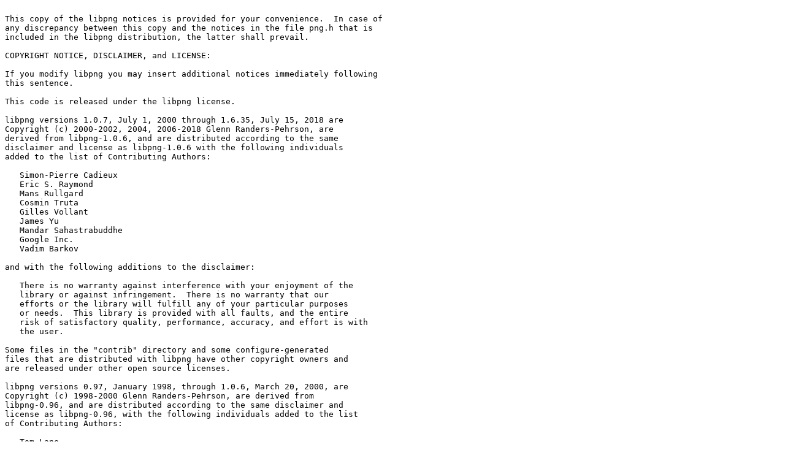

--- FILE ---
content_type: text/plain
request_url: https://mirror.dotsrc.org/gentoo-portage/licenses/libpng
body_size: 4870
content:

This copy of the libpng notices is provided for your convenience.  In case of
any discrepancy between this copy and the notices in the file png.h that is
included in the libpng distribution, the latter shall prevail.

COPYRIGHT NOTICE, DISCLAIMER, and LICENSE:

If you modify libpng you may insert additional notices immediately following
this sentence.

This code is released under the libpng license.

libpng versions 1.0.7, July 1, 2000 through 1.6.35, July 15, 2018 are
Copyright (c) 2000-2002, 2004, 2006-2018 Glenn Randers-Pehrson, are
derived from libpng-1.0.6, and are distributed according to the same
disclaimer and license as libpng-1.0.6 with the following individuals
added to the list of Contributing Authors:

   Simon-Pierre Cadieux
   Eric S. Raymond
   Mans Rullgard
   Cosmin Truta
   Gilles Vollant
   James Yu
   Mandar Sahastrabuddhe
   Google Inc.
   Vadim Barkov

and with the following additions to the disclaimer:

   There is no warranty against interference with your enjoyment of the
   library or against infringement.  There is no warranty that our
   efforts or the library will fulfill any of your particular purposes
   or needs.  This library is provided with all faults, and the entire
   risk of satisfactory quality, performance, accuracy, and effort is with
   the user.

Some files in the "contrib" directory and some configure-generated
files that are distributed with libpng have other copyright owners and
are released under other open source licenses.

libpng versions 0.97, January 1998, through 1.0.6, March 20, 2000, are
Copyright (c) 1998-2000 Glenn Randers-Pehrson, are derived from
libpng-0.96, and are distributed according to the same disclaimer and
license as libpng-0.96, with the following individuals added to the list
of Contributing Authors:

   Tom Lane
   Glenn Randers-Pehrson
   Willem van Schaik

libpng versions 0.89, June 1996, through 0.96, May 1997, are
Copyright (c) 1996-1997 Andreas Dilger, are derived from libpng-0.88,
and are distributed according to the same disclaimer and license as
libpng-0.88, with the following individuals added to the list of
Contributing Authors:

   John Bowler
   Kevin Bracey
   Sam Bushell
   Magnus Holmgren
   Greg Roelofs
   Tom Tanner

Some files in the "scripts" directory have other copyright owners
but are released under this license.

libpng versions 0.5, May 1995, through 0.88, January 1996, are
Copyright (c) 1995-1996 Guy Eric Schalnat, Group 42, Inc.

For the purposes of this copyright and license, "Contributing Authors"
is defined as the following set of individuals:

   Andreas Dilger
   Dave Martindale
   Guy Eric Schalnat
   Paul Schmidt
   Tim Wegner

The PNG Reference Library is supplied "AS IS".  The Contributing Authors
and Group 42, Inc. disclaim all warranties, expressed or implied,
including, without limitation, the warranties of merchantability and of
fitness for any purpose.  The Contributing Authors and Group 42, Inc.
assume no liability for direct, indirect, incidental, special, exemplary,
or consequential damages, which may result from the use of the PNG
Reference Library, even if advised of the possibility of such damage.

Permission is hereby granted to use, copy, modify, and distribute this
source code, or portions hereof, for any purpose, without fee, subject
to the following restrictions:

  1. The origin of this source code must not be misrepresented.

  2. Altered versions must be plainly marked as such and must not
     be misrepresented as being the original source.

  3. This Copyright notice may not be removed or altered from any
     source or altered source distribution.

The Contributing Authors and Group 42, Inc. specifically permit, without
fee, and encourage the use of this source code as a component to
supporting the PNG file format in commercial products.  If you use this
source code in a product, acknowledgment is not required but would be
appreciated.

END OF COPYRIGHT NOTICE, DISCLAIMER, and LICENSE.

TRADEMARK:

The name "libpng" has not been registered by the Copyright owner
as a trademark in any jurisdiction.  However, because libpng has
been distributed and maintained world-wide, continually since 1995,
the Copyright owner claims "common-law trademark protection" in any
jurisdiction where common-law trademark is recognized.

OSI CERTIFICATION:

Libpng is OSI Certified Open Source Software.  OSI Certified Open Source is
a certification mark of the Open Source Initiative. OSI has not addressed
the additional disclaimers inserted at version 1.0.7.

EXPORT CONTROL:

The Copyright owner believes that the Export Control Classification
Number (ECCN) for libpng is EAR99, which means not subject to export
controls or International Traffic in Arms Regulations (ITAR) because
it is open source, publicly available software, that does not contain
any encryption software.  See the EAR, paragraphs 734.3(b)(3) and
734.7(b).

Glenn Randers-Pehrson
glennrp at users.sourceforge.net
July 15, 2018
